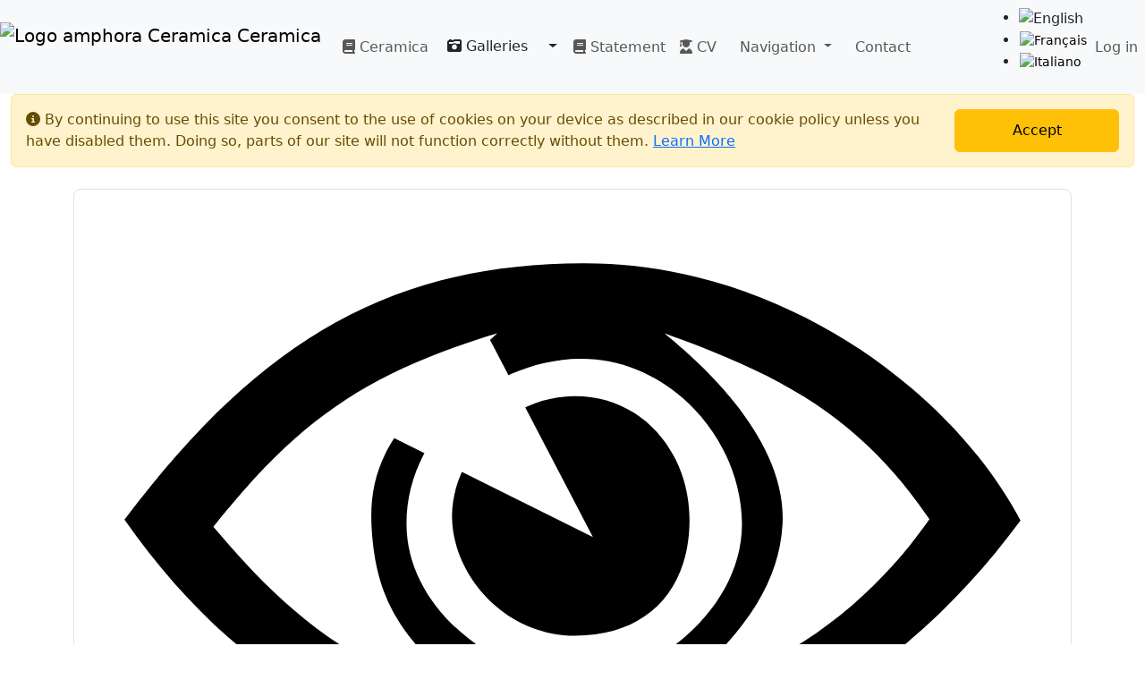

--- FILE ---
content_type: text/html; charset=utf-8
request_url: https://ceramica.menci.net/Privacy
body_size: 29202
content:
<!DOCTYPE html>
<html lang="en">
<head>
    
<meta charset="utf-8" />
<meta name="viewport" content="width=device-width, initial-scale=1.0, shrink-to-fit=no" />
<title>Privacy statement - Ceramica</title>
<base href="/">
<link rel="icon" type="image/x-icon" href="favicon.ico">
<meta name="author" content="webmaster@menci.net">
<meta name="generator" content="AI Suite automated HTML5 generator by Arte Scriba">
<meta name="GOOGLEBOT" content="NOARCHIVE">
<meta name="revisit-after" content="10 days">
    <meta name="google-site-verification" content="D4f1SfLzxHiEuBnzKVipmbCH7A6pncSQz4f_B9lAFuI">
    <meta name="msvalidate.01" content="E37B8AA94AC83DDAA453E9C42478FBF1">
<link rel="license" type="text/html" href="/Terms" title="Terms and Conditions of use, legal notices, provisions relating to the use of the site" />
        <meta name="description" content="Ceramica, artistic ceramics and pottery by Adele Grammauta, blue, kiln and cooked earth">
        <meta name="keywords" content="Adele Grammauta, artistic ceramic, ceramic smith, ceramic, ceramic craft, ceramic hand craft, ceramic oven, ceramic artwork, ceramica, ceramics, pottery, argile, earthenware, kiln, clay, blue kiln, cooked earth">
        <meta name="robots" content="index,follow">
                <link rel="alternate" href="/AISuite/Index/fr?pageid=Index" title="Ceramica, ceramique artistique par adele grammauta, poterie d&#x2019;art, bleu" type="text/html" hreflang="fr" />
                <link rel="alternate" href="/AISuite/Index/it?pageid=Index" title="Ceramiche, ceramica artistica e funzionale creata da adele grammauta, blu" type="text/html" hreflang="it" />


    <link rel="stylesheet" href="https://cdn.jsdelivr.net/npm/bootstrap@5.3.8/dist/css/bootstrap.min.css" integrity="sha256-2FMn2Zx6PuH5tdBQDRNwrOo60ts5wWPC9R8jK67b3t4=" crossorigin="anonymous" referrerpolicy="no-referrer" />
<meta name="x-stylesheet-fallback-test" content="" class="sr-only" /><script>!function(a,b,c,d){var e,f=document,g=f.getElementsByTagName("SCRIPT"),h=g[g.length-1].previousElementSibling,i=f.defaultView&&f.defaultView.getComputedStyle?f.defaultView.getComputedStyle(h):h.currentStyle;if(i&&i[a]!==b)for(e=0;e<c.length;e++)f.write('<link href="'+c[e]+'" '+d+"/>")}("position","absolute",["/lib/bootstrap.min.css"], "rel=\u0022stylesheet\u0022 integrity=\u0022sha256-2FMn2Zx6PuH5tdBQDRNwrOo60ts5wWPC9R8jK67b3t4=\u0022 crossorigin=\u0022anonymous\u0022 referrerpolicy=\u0022no-referrer\u0022 ");</script>
    <link rel="stylesheet" href="https://cdnjs.cloudflare.com/ajax/libs/font-awesome/6.7.2/css/fontawesome.min.css" integrity="sha512-v8QQ0YQ3H4K6Ic3PJkym91KoeNT5S3PnDKvqnwqFD1oiqIl653crGZplPdU5KKtHjO0QKcQ2aUlQZYjHczkmGw==" crossorigin="anonymous" referrerpolicy="no-referrer" />
<meta name="x-stylesheet-fallback-test" content="" class="sr-only" /><script>!function(a,b,c,d){var e,f=document,g=f.getElementsByTagName("SCRIPT"),h=g[g.length-1].previousElementSibling,i=f.defaultView&&f.defaultView.getComputedStyle?f.defaultView.getComputedStyle(h):h.currentStyle;if(i&&i[a]!==b)for(e=0;e<c.length;e++)f.write('<link href="'+c[e]+'" '+d+"/>")}("position","absolute",["/lib/fontawesome.min.css"], "rel=\u0022stylesheet\u0022 integrity=\u0022sha512-v8QQ0YQ3H4K6Ic3PJkym91KoeNT5S3PnDKvqnwqFD1oiqIl653crGZplPdU5KKtHjO0QKcQ2aUlQZYjHczkmGw==\u0022 crossorigin=\u0022anonymous\u0022 referrerpolicy=\u0022no-referrer\u0022 ");</script>
    <link rel="stylesheet" href="https://cdnjs.cloudflare.com/ajax/libs/font-awesome/6.7.2/css/solid.min.css" integrity="sha512-DzC7h7+bDlpXPDQsX/0fShhf1dLxXlHuhPBkBo/5wJWRoTU6YL7moeiNoej6q3wh5ti78C57Tu1JwTNlcgHSjg==" crossorigin="anonymous" referrerpolicy="no-referrer" />
<meta name="x-stylesheet-fallback-test" content="" class="sr-only" /><script>!function(a,b,c,d){var e,f=document,g=f.getElementsByTagName("SCRIPT"),h=g[g.length-1].previousElementSibling,i=f.defaultView&&f.defaultView.getComputedStyle?f.defaultView.getComputedStyle(h):h.currentStyle;if(i&&i[a]!==b)for(e=0;e<c.length;e++)f.write('<link href="'+c[e]+'" '+d+"/>")}("position","absolute",["/lib/solid.min.css"], "rel=\u0022stylesheet\u0022 integrity=\u0022sha512-DzC7h7\u002BbDlpXPDQsX/0fShhf1dLxXlHuhPBkBo/5wJWRoTU6YL7moeiNoej6q3wh5ti78C57Tu1JwTNlcgHSjg==\u0022 crossorigin=\u0022anonymous\u0022 referrerpolicy=\u0022no-referrer\u0022 ");</script>
    <link rel="stylesheet" href="/css/containercore.min.css?v=3nevStn71kclyiF3a6xR0pJ9iAxWB-OeCcloAZx4js4" />
    <link rel="stylesheet" href="/css/eventi.min.css?v=rM_pvMTikS5gtTQn45DLFl-dhiNRITuc40pZKvU2cHo" />
    <link rel="stylesheet" href="/css/site.min.css?v=HVoHlmpcoTjsddmHhc9sIHrgGkFAe4MCKU7mA12Xvq4" />



    
</head>
<body>
    
<nav class="navbar sticky-top navbar-expand-lg navbar-light bg-light aisuite-menu-head">
    <a class="navbar-brand" href="/">
        <img src="/images/amphora.svg" height="56" class="d-inline-block align-top logo" alt="Logo amphora Ceramica" />
        <span class="buapp-name">Ceramica</span>        
    </a>
    <div>
        <button class="navbar-toggler" type="button" data-bs-toggle="collapse" data-bs-target="#navbarSupportedContent" aria-controls="navbarSupportedContent"
                aria-expanded="false" aria-label="Toggle navigation">
            <span class="navbar-toggler-icon"></span>
        </button>
    </div>

    <div class="collapse navbar-collapse" id="navbarSupportedContent">
        <ul class="navbar-nav mr-auto aisuite-main-menu pending-iconografia">

                <!-- menu model is AISuite-->
                <li class="nav-item flex-fill aisuite-menu-item">
                    <a class="nav-link" title="Ceramica, artistic ceramics and pottery by Adele Grammauta, blue" data-seoname="Index" href="/Index">
                        

            <i class="fas fa-book"></i>

                        <span class="menu-label">Ceramica</span>
                    </a>
                </li>

                <li class="nav-item flex-fill btn-group aisuite-menu-item">
                    <a class="btn" title="Gallery" data-seoname="Galleries" href="/Galleries">
                        

            <i class="fas fa-camera-retro"></i>

                        <span class="menu-label">Galleries</span>
                    </a>
                    <button type="button" class="btn dropdown-toggle dropdown-toggle-split" data-bs-toggle="dropdown" aria-expanded="false">
                        <span class="visually-hidden">Toggle Dropdown Notes</span>
                    </button>
                    <ul class="dropdown-menu" aria-labelledby="Galleries">
                        
                <li>
                    <a class="dropdown-item pl-0 pr-1" title="Six suns made by Adele Grammauta" data-seoname="Six_suns" href="/Six_suns">
                        

            <i class="fas fa-theater-masks"></i>

                        <span class="menu-label">Six_suns</span>
                </a></li>

                <li>
                    <a class="dropdown-item pl-0 pr-1" title="Gradiente Blue" data-seoname="Gradiente_blue" href="/Gradiente_blue">
                        

            <i class="fas fa-images"></i>

                        <span class="menu-label">Blue</span>
                </a></li>

                <li>
                    <a class="dropdown-item pl-0 pr-1" title="bodies, photo realized by Sussie Ashburg" data-seoname="Bodies" href="/Bodies">
                        

            <i class="fas fa-images"></i>

                        <span class="menu-label">Bodies</span>
                </a></li>

                <li>
                    <a class="dropdown-item pl-0 pr-1" title="Artistic Ceramics Gallery from Adele Grammauta" data-seoname="Ceramica" href="/Ceramica">
                        

            <i class="fas fa-images"></i>

                        <span class="menu-label">Gallery</span>
                </a></li>

                    </ul>
                </li>

                <!-- menu model is AISuite-->
                <li class="nav-item flex-fill aisuite-menu-item">
                    <a class="nav-link" title="Statement of Intends, the explanation of Adele&#x2019;s Art" data-seoname="Intenzioni" href="/Intenzioni">
                        

            <i class="fas fa-book"></i>

                        <span class="menu-label">Statement</span>
                    </a>
                </li>

                <!-- menu model is AISuite-->
                <li class="nav-item flex-fill aisuite-menu-item">
                    <a class="nav-link" title="Adele Grammauta Curriculum Vitae in english" data-seoname="Curriculum" href="/Curriculum">
                        

            <i class="fas fa-user-graduate"></i>

                        <span class="menu-label">CV</span>
                    </a>
                </li>

                <li class="nav-item flex-fill aisuite-menu-item dropdown">
                    <a class="nav-link dropdown-toggle" href="#" id="AISuite" role="button" data-bs-toggle="dropdown" aria-haspopup="true" aria-expanded="false">
                        

            <svg style="display:none;" class="iconografia" xmlns="http://www.w3.org/2000/svg" xmlns:xlink="http://www.w3.org/1999/xlink" version="1.1" xml:space="preserve" viewBox="0 0 640 640"><title>Navigation wheel</title><title xmlns="http://www.w3.org/2000/svg">Navigation wheel</title>
<g class="iconografia-base" xmlns="http://www.w3.org/2000/svg">
  <path class="iconografia-line" d="m316.91 10.002c-15.083-0.1844-20.141 15.274-19.469 28.863 0.69375 14.028 7.575 27.307 6.7305 32.889-0.84455 5.5818-4.4286 10.566-5.8652 18.066 3.0318 1.9596 6.1172 3.8274 9.2012 5.7012-1.7644 0.85867-4.0088 1.4622-5.3262 2.957-0.05774 2.1049-0.08821 3.3882-0.14258 5.3691a214.22 216.27 0 0 0-128.59 54.607c-0.70518-0.64697-1.3768-1.2691-2.084-1.918-2.5004 0.15015-5.2173 3.3702-7.3691 2.8594-0.0836-3.9056 0.31874-6.9105 0.68164-10.986-5.5276-1.0609-14.308-2.4236-18.359-6.0371-3.3886-3.1312-7.1246-16.903-14.939-26.061-7.8149-9.1577-20.823-23.38-33.184-12.67-12.361 10.71-4.9662 25.9 5.3496 35.324 10.316 9.424 24.481 13.901 27.793 18.451 3.3123 4.5498 4.2685 10.634 8.5059 16.963 3.5163-0.7787 7.0088-1.6625 10.502-2.5391-0.64619 1.8667-1.8128 3.8971-1.6973 5.8945 1.2276 1.3099 1.9695 2.0943 3.1348 3.3379a214.22 216.27 0 0 0-49.467 128.71c-1.1699 0.05647-2.2907 0.10555-3.4648 0.16211-1.6629 1.8911-1.3297 6.1063-3.209 7.2812-2.7946-2.702-4.6128-5.1128-7.2109-8.2539-4.6516 3.1958-11.817 8.5012-17.213 8.8379-4.5892 0.20502-16.874-6.8651-28.814-7.7617-11.94-0.89664-31.101-1.6685-32.34 14.729-1.2391 16.397 14.628 21.861 28.523 21.16 13.895-0.70042 27.047-7.6475 32.576-6.7949 5.5289 0.85262 10.467 4.4715 17.896 5.9219 1.941-3.0608 3.7904-6.1775 5.6465-9.291 0.85053 1.7813 1.449 4.049 2.9297 5.3789 2.1394 0.05981 3.4468 0.09221 5.457 0.14844a214.22 216.27 0 0 0 55.389 124.07c-0.65614 0.72894-1.2872 1.4232-1.9453 2.1543 0.14873 2.5243 3.338 5.2671 2.832 7.4394-3.8686 0.0844-6.8436-0.32116-10.881-0.6875-1.0508 5.5804-2.4012 14.447-5.9805 18.537-3.1015 3.4211-16.742 7.1924-25.812 15.082-9.071 7.8897-23.159 21.021-12.551 33.5 10.608 12.479 25.656 5.0141 34.99-5.4004 9.3347-10.414 13.769-24.716 18.275-28.061 4.5067-3.344 10.534-4.3081 16.803-8.5859-0.77131-3.55-1.6454-7.075-2.5137-10.602 1.849 0.65238 3.8575 1.8295 5.8359 1.7129 1.3883-1.3261 2.2258-2.1305 3.5391-3.3848a214.22 216.27 0 0 0 124.97 48.238c0.07948 1.6793 0.14872 3.2942 0.22852 4.9824 1.8732 1.6788 6.0491 1.3411 7.2129 3.2383-2.6764 2.8215-5.0664 4.6582-8.1777 7.2812 3.1655 4.6961 8.4204 11.93 8.7539 17.377 0.20303 4.6332-6.7994 17.037-7.6875 29.092-0.88814 12.054-1.6518 31.398 14.59 32.648 16.242 1.251 21.653-14.769 20.959-28.797-0.69372-14.028-7.575-27.307-6.7305-32.889 0.84452-5.5818 4.4286-10.566 5.8652-18.066-3.0317-1.9598-6.1192-3.8275-9.2031-5.7012 1.7644-0.8588 4.0108-1.4621 5.3281-2.957 0.07436-2.7106 0.11487-4.407 0.1836-6.9141a214.22 216.27 0 0 0 123.88-56.404c2.6472 2.4314 5.224 4.8122 7.9062 7.2734 2.5004-0.15017 5.2173-3.3701 7.3691-2.8594 0.0835 3.9057-0.32072 6.9085-0.68359 10.984 5.5276 1.0608 14.31 2.4236 18.361 6.0371 3.3887 3.1312 7.1246 16.903 14.939 26.061 7.8149 9.1578 20.823 23.38 33.184 12.67 12.361-10.71 4.9662-25.9-5.3496-35.324-10.316-9.424-24.483-13.899-27.795-18.449-3.3124-4.5499-4.2686-10.634-8.5059-16.963-3.5163 0.77858-7.0069 1.6606-10.5 2.5371 0.6462-1.8667 1.8128-3.8951 1.6973-5.8926-3.4427-3.6736-5.8091-6.1856-8.7891-9.3633a214.22 216.27 0 0 0 46.812-120.21c3.7624-0.17914 7.4403-0.34363 11.254-0.52734 1.6629-1.8911 1.3297-6.1063 3.209-7.2812 2.7947 2.7021 4.6128 5.1128 7.2109 8.2539 4.6516-3.1958 11.818-8.5012 17.213-8.8379 4.5893-0.20497 16.874 6.8651 28.814 7.7617 11.94 0.89664 31.101 1.6685 32.34-14.729 1.2392-16.397-14.628-21.861-28.523-21.16-13.895 0.70036-27.047 7.6475-32.576 6.7949-5.5289-0.85263-10.467-4.4715-17.896-5.9219-1.941 3.0608-3.7905 6.1776-5.6465 9.291-0.85054-1.7813-1.449-4.049-2.9297-5.3789-5.0039-0.1399-8.4334-0.22616-12.764-0.34571a214.22 216.27 0 0 0-51.848-125.04c2.1785-2.4182 4.3053-4.7646 6.5078-7.2109-0.14874-2.5243-3.338-5.267-2.832-7.4394 3.8686-0.0844 6.8456 0.32308 10.883 0.68945 1.0508-5.5805 2.3992-14.447 5.9785-18.537 3.1015-3.4211 16.742-7.1924 25.812-15.082 9.0709-7.8897 23.159-21.023 12.551-33.502-10.608-12.479-25.654-5.0141-34.988 5.4004-9.3347 10.415-13.769 24.717-18.275 28.061-4.5067 3.3441-10.534 4.31-16.803 8.5879 0.77133 3.5499 1.6454 7.075 2.5137 10.602-1.849-0.65237-3.8594-1.8295-5.8379-1.7129-3.1655 3.0236-5.2785 5.0528-8.0684 7.7188a214.22 216.27 0 0 0-121.9-51.246c-0.06717-1.4186-0.12601-2.7802-0.19336-4.2051-1.8732-1.6788-6.0491-1.341-7.2129-3.2383 2.6764-2.8214 5.0664-4.6582 8.1777-7.2812-3.1655-4.6961-8.4224-11.93-8.7559-17.377-0.20303-4.6332 6.8013-17.037 7.6894-29.092 0.88815-12.054 1.6518-31.397-14.59-32.648-0.50755-0.039093-1.0037-0.060458-1.4902-0.066406zm-15.803 132.14c-0.28862 17.67-0.12424 30.472 0.75 48.826 2.5672 0.58362 5.3596 0.74681 7.8242 1.5742-1.539 7.6854-5.7642 13.442-5.8106 30.645-0.0463 17.203 7.2921 24.353 5.9004 30.174-4.1549-0.41779-6.2369 5.4067-5.5078 8.6797l0.97461 4.373a55.446 55.976 0 0 0-14.689 7.1406c-3.55-3.3015-6.3249-5.7074-9.9863-9.2656-1.8236 1.1015-2.8694 2.0653-4.7988 2.584-5.5988-9.5072-8.9741-15.102-14.396-21.861-5.4224-6.7595-28.135-18.906-27.883-19.293 1.4132-1.547 3.004-4.6308 2.8184-5.4375-9.3334-11.128-21.702-23.447-35.492-36.477a176.42 178.11 0 0 1 100.3-41.662zm33.795 0.73633a176.42 178.11 0 0 1 92.023 39.578c-10.071 9.973-18.123 18.418-28.678 30.15 1.4065 2.2453 3.2665 4.3528 4.4297 6.6973-6.4711 4.3357-13.491 5.3923-25.572 17.523-12.082 12.131-11.9 22.424-16.961 25.547-2.6454-3.2615-8.1977-0.62782-9.9746 2.207l-3.377 5.3867a55.446 55.976 0 0 0-11.461-4.3418c-0.18703-3.9832-0.40807-7.3225-0.49219-11.777-2.061-0.52293-3.4755-0.58512-5.2031-1.5957 2.7-10.719 4.2307-17.086 5.1309-25.736 0.90016-8.6506-6.652-33.453-6.2031-33.547 2.0828-0.0851 5.367-1.131 5.8008-1.834 1.1341-13.795 1.0786-30.319 0.53711-48.258zm116.04 63.982a176.42 178.11 0 0 1 38.979 94.916c-13.144-0.09352-24.297 0.14908-39.168 0.87109-0.57809 2.5918-0.74097 5.4122-1.5605 7.9004-7.6125-1.5537-13.316-5.8185-30.355-5.8652-17.04-0.0468-24.121 7.3621-29.887 5.957 0.41386-4.1947-5.3557-6.2966-8.5977-5.5606l-4.9375 1.1211a55.446 55.976 0 0 0-6.6719-15.93c3.07-3.3792 5.4041-6.1061 8.7871-9.6543-1.0911-1.8411-2.0468-2.8959-2.5606-4.8438 9.417-5.6523 14.959-9.0609 21.654-14.535 6.6954-5.4743 18.728-28.403 19.111-28.148 1.5323 1.4267 4.5876 3.0312 5.3867 2.8438 9.2146-7.8768 19.239-17.872 29.82-29.072zm-273.68 1.2578c12.817 13.412 22.011 22.475 35.943 35.25 2.224-1.42 4.3125-3.2983 6.6348-4.4726 4.2946 6.533 5.3394 13.619 17.355 25.816s22.214 12.013 25.307 17.123c-3.2306 2.6707-0.62439 8.2764 2.1836 10.07l6.7812 4.334a55.446 55.976 0 0 0-3.2773 9.1211c-0.49106 0.92688-0.96052 1.6771-1.4356 2.1758-5.7432 0.19688-9.5452 0.53929-15.215 0.64844-0.51796 2.0807-0.57908 3.5097-1.5801 5.2539-10.618-2.7258-16.926-4.2728-25.494-5.1816-8.5686-0.90875-33.136 6.7149-33.229 6.2617-0.0843-2.1027-1.1201-5.4195-1.8164-5.8574-14.404-1.207-31.79-1.0854-50.684-0.45312a176.42 178.11 0 0 1 38.525-100.09zm271.51 121.49c0.0843 2.1028 1.1201 5.4195 1.8164 5.8574 11.537 0.96675 24.999 1.0759 39.596 0.76172a176.42 178.11 0 0 1-34.422 89.895c-9.2847-9.5111-17.365-17.32-28.439-27.475-2.2241 1.42-4.3126 3.2963-6.6348 4.4707-4.2946-6.533-5.3413-13.619-17.357-25.816-12.016-12.197-22.212-12.013-25.305-17.123 3.2306-2.6707 0.62445-8.2764-2.1836-10.07l-5.4785-3.5a55.446 55.976 0 0 0 4.2266-10.074c4.9915-0.2002 8.6822-0.4918 13.879-0.5918 0.51799-2.0808 0.57907-3.5078 1.5801-5.252 10.618 2.7257 16.926 4.2709 25.494 5.1797 8.5686 0.9088 33.136-6.7149 33.229-6.2617zm-198.82 3.7148c0.37276 0.02293 0.73923 0.07624 1.0996 0.16406-0.41382 4.1947 5.3557 6.2986 8.5977 5.5625l8.7578-1.9883c1.3548 3.2662 2.9015 6.767 4.1582 9.9199l0.16797-0.0957c-3.4252 3.7412-5.8367 6.5911-9.4648 10.396 1.0911 1.8411 2.0467 2.8959 2.5605 4.8438-9.417 5.6523-14.959 9.0609-21.654 14.535-6.6954 5.4743-18.726 28.403-19.109 28.148-1.5324-1.4267-4.5876-3.0331-5.3867-2.8457-11.129 9.5133-23.455 22.144-36.5 36.229a176.42 178.11 0 0 1-43.377-95.971c18.096 0.31776 30.879 0.15928 49.447-0.74219 0.5781-2.5918 0.74097-5.4122 1.5605-7.9004 7.6125 1.5538 13.316 5.8185 30.355 5.8652 15.975 0.04388 23.196-6.465 28.787-6.1211zm99.629 34.779c3.7438 3.4964 6.5781 5.9371 10.373 9.625 1.8237-1.1016 2.8674-2.0672 4.7969-2.5859 5.5988 9.5072 8.9761 15.102 14.398 21.861 5.4224 6.7595 28.135 18.906 27.883 19.293-1.4132 1.547-3.004 4.6327-2.8184 5.4394 7.7476 9.2376 17.571 19.285 28.57 29.885a176.42 178.11 0 0 1-94.502 44.342c0.24474-16.675 0.06834-29.255-0.77344-46.928-2.5672-0.58358-5.3596-0.74679-7.8242-1.5742 1.539-7.6853 5.7623-13.442 5.8086-30.645 0.0464-17.203-7.2921-24.353-5.9004-30.174 4.1549 0.41779 6.2388-5.4066 5.5098-8.6797l-0.82617-3.7129a55.446 55.976 0 0 0 15.305-6.1465zm-55.721 0.05468a55.446 55.976 0 0 0 10.107 4.6328c0.19698 4.7082 0.46388 8.3469 0.55859 13.363 2.061 0.52287 3.4755 0.58512 5.2031 1.5957-2.6999 10.719-4.2307 17.086-5.1309 25.736-0.90024 8.6506 6.652 33.453 6.2031 33.547-2.0828 0.0851-5.369 1.131-5.8027 1.834-1.1373 13.833-1.077 30.41-0.53125 48.406a176.42 178.11 0 0 1-96.529-35.994c13.113-12.781 22.055-22.031 34.609-35.986-1.4065-2.2453-3.2665-4.3548-4.4297-6.6992 6.4711-4.3358 13.491-5.3904 25.572-17.521s11.9-22.426 16.961-25.549c2.6454 3.2615 8.1977 0.62976 9.9746-2.2051l3.2344-5.1602z" />
</g>
</svg><span class="iconografia">&nbsp;</span>
 <span class="menu-label">Navigation</span>
                    </a>
                    <ul class="dropdown-menu dropdown-menu-end" aria-labelledby="AISuite">
                        

                    <li>
                        <a class="dropdown-item pl-0 pr-1" title="About us, general presentation summary about the company" href="/About">
                            

            <svg style="display:none;" class="iconografia" xmlns="http://www.w3.org/2000/svg" xmlns:xlink="http://www.w3.org/1999/xlink" version="1.1" xml:space="preserve" viewBox="0 0 166.67 102.67" enable-background="new 0 0 166.67 102.67"><title>Icon for general information about the website and the company</title><path class="iconografia-base iconografia-line-mod" fill="#000000" fill-opacity="1" stroke-width="0.2" stroke-linejoin="round" d="M 81.7685,30.0018C 85.8776,30.0018 89.7402,32.6176 89.7402,37.2648C 89.7402,41.9121 86.0548,45.0889 81.9457,45.0889C 77.8366,45.0889 74.4169,42.0892 74.4169,37.442C 74.4169,32.7948 77.6594,30.0018 81.7685,30.0018 Z M 58.0898,95.4284C 51.181,91.7673 32.7281,77.0346 32.9052,50.6395C 33.0824,24.2445 56.0821,1.51048 83.1857,1.33334C 110.289,1.1562 132.758,21.8235 133.761,51.5253C 134.765,81.2271 102.2,100.802 92.4564,101.333C 82.7133,101.865 77.517,95.9303 77.517,86.8958C 77.517,77.8612 77.3989,65.8447 77.576,57.8731C 77.7532,49.9014 89.2678,51.2005 89.2678,57.1054C 89.2678,63.0104 89.2678,82.7919 89.3859,86.8958C 89.504,90.9997 93.2831,89.1396 99.6014,85.8624C 105.92,82.5852 121.538,69.0629 121.184,51.5253C 120.83,33.9876 106.244,13.3794 83.5105,13.3204C 60.7765,13.2613 44.8332,32.9838 44.656,51.9977C 44.4789,71.0115 58.7984,81.6699 64.5852,85.4786C 70.372,89.2873 64.9985,99.0895 58.0898,95.4284 Z " xmlns="http://www.w3.org/2000/svg" />
</svg><span class="iconografia">&nbsp;</span>

                            <span class="menu-label">About Us</span>
                    </a></li>

                    <li>
                        <a class="dropdown-item pl-0 pr-1" title="Web site navigation Sitemap, plan" href="/Sitemap">
                            

            <svg style="display:none;" class="iconografia" xmlns="http://www.w3.org/2000/svg" xmlns:xlink="http://www.w3.org/1999/xlink" version="1.1" xml:space="preserve" viewBox="0 0 166.67 102.67" enable-background="new 0 0 166.67 102.67"><title>Sitemap navigation, page list and through title search tools</title><g class="iconografia-mousein" fill-opacity="1" stroke-width="3" stroke-linejoin="round" stroke="#888888" stroke-opacity="1" xmlns="http://www.w3.org/2000/svg">
  <g class="iconografia-boxhigh" fill="#D0D0D0">
    <rect x="132.423" y="2.00001" width="32.2437" height="13.5295" />
    <rect x="55.8448" y="87.1371" width="32.2435" height="13.5295" />
    <rect x="132.423" y="87.1372" width="32.2435" height="13.5295" />
  </g>
  <g class="iconografia-boxhigh" fill="none">
    <line stroke-linecap="round" x1="103.167" y1="48.0833" x2="132.164" y2="8.50401" />
    <line x1="103.5" y1="53.75" x2="116.167" y2="53.75" />
    <line x1="99.0324" y1="62.4951" x2="99.0045" y2="73.5935" />
    <line x1="70.5208" y1="74.3194" x2="150.097" y2="74.3194" />
    <line x1="148.597" y1="72.8611" x2="148.601" y2="87.3697" />
    <line x1="72.0209" y1="72.7986" x2="72" y2="87.0833" />
  </g>
</g>
<g class="iconografia-base" fill-opacity="1" stroke-width="3" stroke-linejoin="round" stroke="#000000" stroke-opacity="1" xmlns="http://www.w3.org/2000/svg">
  <g class="iconografia-boxlight" fill="#D0D0D0">
    <rect x="2" y="2.71162" width="32.2435" height="13.5295" />
    <rect x="27.1903" y="48.5428" width="32.2435" height="13.5295" />
    <rect x="71.3572" y="47.7818" width="32.2435" height="13.5295" />
    <rect x="115.86" y="48.0354" width="32.2435" height="13.5295" />
  </g>
  <g class="iconografia-boxlight" fill="none">
    <line x1="15.75" y1="30.0556" x2="140.639" y2="30.0764" />
    <line x1="17.2708" y1="15.893" x2="17.2708" y2="31.5154" />
    <line x1="43.452" y1="30.1934" x2="43.452" y2="48.3455" />
    <line x1="86.6113" y1="30.1932" x2="86.6113" y2="47.4856" />
    <line x1="139.118" y1="28.618" x2="139.139" y2="49.0555" />
  </g>
</g>
</svg><span class="iconografia">&nbsp;</span>

                            <span class="menu-label">Sitemap</span>
                    </a></li>

                    <li>
                        <a class="dropdown-item pl-0 pr-1" title="Privacy, information management related to users" href="/Privacy">
                            

            <svg style="display:none;" class="iconografia" xmlns="http://www.w3.org/2000/svg" xmlns:xlink="http://www.w3.org/1999/xlink" version="1.1" xml:space="preserve" viewBox="0 0 166.67 102.67" enable-background="new 0 0 166.67 102.67"><title>Management methods about private information respect and confidentiality</title><g class="iconografia-base" xmlns="http://www.w3.org/2000/svg">
  <path class="iconografia-line" fill="#000000" fill-opacity="1" stroke-width="0.2" stroke-linejoin="round" d="M 1.33336,52.5117C 26.1662,19.6313 49.9068,5.72028 85.3165,5.60532C 120.726,5.49036 152.457,28.3112 165.333,52.6842C 147.743,76.4248 122.221,96.8314 85.6614,97.0613C 49.102,97.2913 22.4872,82.633 1.33336,52.5117 Z " />
  <path class="iconografia-fill" fill="#FFFFFF" fill-opacity="1" stroke-width="0.2" stroke-linejoin="round" d="M 100.837,85.3347C 114.633,74.068 121.071,64.4108 121.761,53.6039C 122.451,42.797 115.093,30.6106 100.147,18.4241C 122.681,26.4718 136.247,34.2895 148.663,52.4542C 138.546,66.94 122.681,80.2762 100.837,85.3347 Z " />
  <path class="iconografia-fill" fill="#FFFFFF" fill-opacity="1" stroke-width="0.2" stroke-linejoin="round" d="M 66.1171,86.7143C 40.5945,79.3565 28.6379,66.7101 17.6011,53.8338C 32.7767,34.7494 45.1931,25.782 69.5661,18.4241C 54.6204,32.2201 45.653,38.6582 46.5727,54.0638C 47.4925,69.4693 53.7007,75.2177 66.1171,86.7143 Z " />
  <path class="iconografia-fill" fill="#FFFFFF" fill-opacity="1" stroke-width="0.2" stroke-linejoin="round" d="M 52.9534,53.259C 52.9534,70.0442 71.4055,82.0582 84.8567,81.8857C 98.3077,81.7133 114.69,68.6071 114.346,52.9141C 114.001,37.2212 100.722,22.9078 84.6842,23.0803C 68.6463,23.2527 52.9534,36.4739 52.9534,53.259 Z " />
  <path class="iconografia-line" fill="#000000" fill-opacity="1" stroke-width="0.2" stroke-linejoin="round" d="M 61.2885,52.2243C 61.5184,62.9162 71.0606,73.7806 83.822,73.7806C 96.5833,73.7806 104.516,65.8479 104.746,53.144C 104.976,40.4402 96.2383,29.8058 83.592,29.9208C 70.9457,30.0357 61.0585,41.5324 61.2885,52.2243 Z " />
</g>
<path class="iconografia-mousein iconografia-fill" fill="#FFFFFF" fill-opacity="1" stroke-width="0.2" stroke-linejoin="round" d="M 68.1003,19.3726L 87.0698,55.7021L 40.0484,32.3063L 68.1003,19.3726 Z " xmlns="http://www.w3.org/2000/svg" />
</svg><span class="iconografia">&nbsp;</span>

                            <span class="menu-label">Privacy statement</span>
                    </a></li>

                    <li>
                        <a class="dropdown-item pl-0 pr-1" title="Terms and Conditions of use, legal notices, provisions relating to the use of the site" href="/Terms">
                            

            <svg style="display:none;" class="iconografia" xmlns="http://www.w3.org/2000/svg" xmlns:xlink="http://www.w3.org/1999/xlink" version="1.1" xml:space="preserve" viewBox="0 0 166.67 102.67" enable-background="new 0 0 166.67 102.67"><title>Terms and conditions, definition of the terms of use for this web site</title><path class="iconografia-mousein iconografia-line-mod" fill="#000000" fill-opacity="1" stroke-width="0.2" stroke-linejoin="round" d="M 84.4581,69.4994L 86.3345,79.9437L 76.6077,77.2946L 84.4581,69.4994 Z M 30.8157,38.3737L 44.723,22.9764L 81.6435,59.8969L 67.074,74.3008L 30.8157,38.3737 Z M 50.4499,1.83008L 97.6353,1.33339L 102.602,3.65126L 123.298,23.8499L 126.112,29.8102L 126.112,95.0419L 120.814,101.333L 49.7877,101.168L 43.6618,94.5452L 43.6618,57.4963L 50.461,64.2947L 50.2842,93.8833L 51.7743,95.2078L 118.165,94.8766L 119.489,93.3866L 119.158,38.5853L 116.509,34.6118L 98.463,35.1085L 92.1716,30.6383L 93.165,11.2674L 89.5226,8.2873L 52.4365,7.7906L 50.7809,10.7707L 50.7126,22.2038L 43.6618,15.2871L 43.6618,8.45259L 50.4499,1.83008 Z M 97.3041,8.78394L 97.3041,27.4925L 99.7875,30.1415L 118.827,30.3071L 97.3041,8.78394 Z M 57.0723,23.3534L 87.867,23.3534L 87.867,28.3203L 57.0723,28.3203L 57.0723,23.3534 Z M 88.0324,34.4464L 88.0324,39.2477L 67.8709,39.2477L 63.0562,34.4464L 88.0324,34.4464 Z M 112.536,45.8702L 112.536,50.6715L 79.2819,50.6715L 74.4937,45.8702L 112.536,45.8702 Z M 112.701,57.1284L 112.701,61.5986L 87.3769,61.5986L 86.8863,59.3726C 86.695,58.55 86.1589,57.7805 85.609,57.1284L 112.701,57.1284 Z M 112.867,67.8899L 112.867,72.6912L 89.7057,72.6912L 88.7188,67.8899L 112.867,67.8899 Z M 57.0723,72.6912L 57.0723,70.8959L 58.8718,72.6912L 57.0723,72.6912 Z M 112.536,79.1481L 112.536,83.9494L 57.4034,83.9494L 57.4034,79.1481L 67.0943,79.1481L 67.9569,79.4057C 68.7848,79.654 80.5397,82.9377 84.9548,83.5999C 89.3698,84.2622 91.4669,83.4896 90.9702,79.6264L 90.9032,79.1481L 112.536,79.1481 Z " xmlns="http://www.w3.org/2000/svg" />
<path class="iconografia-mouseout iconografia-line" fill="#000000" fill-opacity="1" stroke-width="0.2" stroke-linejoin="round" d="M 50.4727,1.83002L 97.6581,1.33333L 102.625,3.65121L 123.32,23.8499L 126.135,29.8101L 126.135,95.0419L 120.837,101.333L 49.8105,101.168L 43.6847,94.5452L 43.6847,8.45253L 50.4727,1.83002 Z M 97.327,8.78377L 97.327,27.4924L 99.8104,30.1414L 118.85,30.3069L 97.327,8.78377 Z M 52.4594,7.7905L 50.8038,10.7706L 50.3071,93.8832L 51.7971,95.2077L 118.188,94.8765L 119.512,93.3865L 119.181,38.5852L 116.532,34.6117L 98.4858,35.1084L 92.1945,30.6382L 93.1878,11.2673L 89.5455,8.28719L 52.4594,7.7905 Z M 57.0952,23.3532L 87.8899,23.3532L 87.8899,28.3201L 57.0952,28.3201L 57.0952,23.3532 Z M 88.0553,34.4462L 88.0553,39.2475L 57.0951,39.2475L 57.0951,34.4462L 88.0553,34.4462 Z M 112.559,45.87L 112.559,50.6713L 57.5918,50.6713L 57.5918,45.87L 112.559,45.87 Z M 112.724,57.1282L 112.724,61.5984L 57.5918,61.5984L 57.5918,57.1282L 112.724,57.1282 Z M 112.89,67.8897L 112.89,72.6911L 57.0952,72.6911L 57.0952,67.8897L 112.89,67.8897 Z M 112.559,79.148L 112.559,83.9493L 57.4263,83.9493L 57.4263,79.148L 112.559,79.148 Z " xmlns="http://www.w3.org/2000/svg" />
</svg><span class="iconografia">&nbsp;</span>

                            <span class="menu-label">Terms and Conditions</span>
                    </a></li>

                    <li>
                        <a class="dropdown-item pl-0 pr-1" title="Contact AIMail using AI Suite Arte Scriba form" href="/Contact">
                            

            <svg style="display:none;" class="iconografia" xmlns="http://www.w3.org/2000/svg" xmlns:xlink="http://www.w3.org/1999/xlink" version="1.1" xml:space="preserve" viewBox="0 0 166.67 102.67" enable-background="new 0 0 166.67 102.67"><title>Contact form</title><g class="iconografia-base" fill="#D0D0D0" fill-opacity="1" stroke-width="3" stroke-linecap="square" stroke-linejoin="round" stroke="#000000" stroke-opacity="1" xmlns="http://www.w3.org/2000/svg">
  <path class="iconografia-boxlight" d="M 83.3576,33.3173L 22.8323,87.8333L 143.801,87.8081L 83.3576,33.3173 Z " />
  <path class="iconografia-boxlight" d="M 22.8341,14.8334L 22.8341,87.8333L 83.4057,43.0505L 22.8341,14.8334 Z " />
  <path class="iconografia-boxlight" d="M 143.824,14.8436L 83.3443,42.9745L 143.834,87.7776L 143.824,14.8436 Z " />
  <path class="iconografia-boxlight" d="M 22.8341,14.8334L 83.3239,63.0438L 143.814,14.8334L 22.8341,14.8334 Z " />
</g>
</svg><span class="iconografia">&nbsp;</span>

                            <span class="menu-label">Contact</span>
                    </a></li>




                    </ul>
                </li>

                    <li class="nav-item flex-fill aisuite-menu-item">
                        <a class="nav-link" title="Contact AIMail using AI Suite Arte Scriba form" href="/Contact">
                            

            <svg style="display:none;" class="iconografia" xmlns="http://www.w3.org/2000/svg" xmlns:xlink="http://www.w3.org/1999/xlink" version="1.1" xml:space="preserve" viewBox="0 0 166.67 102.67" enable-background="new 0 0 166.67 102.67"><title>Contact form</title><g class="iconografia-base" fill="#D0D0D0" fill-opacity="1" stroke-width="3" stroke-linecap="square" stroke-linejoin="round" stroke="#000000" stroke-opacity="1" xmlns="http://www.w3.org/2000/svg">
  <path class="iconografia-boxlight" d="M 83.3576,33.3173L 22.8323,87.8333L 143.801,87.8081L 83.3576,33.3173 Z " />
  <path class="iconografia-boxlight" d="M 22.8341,14.8334L 22.8341,87.8333L 83.4057,43.0505L 22.8341,14.8334 Z " />
  <path class="iconografia-boxlight" d="M 143.824,14.8436L 83.3443,42.9745L 143.834,87.7776L 143.824,14.8436 Z " />
  <path class="iconografia-boxlight" d="M 22.8341,14.8334L 83.3239,63.0438L 143.814,14.8334L 22.8341,14.8334 Z " />
</g>
</svg><span class="iconografia">&nbsp;</span>

                            <span class="menu-label">Contact</span>
                        </a>
                    </li>

        </ul>
        <ul class="navbar-nav ms-auto aisuite-social-menu pending-iconografia">
        </ul>
        

<!-- Main Flag Partial -->
    <ul class="flags aisuite-flag-switch">
                <li class="deflin">
                    <img src="/images/flags/Flag_of_the_United_Kingdom.svg" alt="English" />
                </li>
                <li>
                    <a class="btn btn-light btn-sm m-0 p-0" title="flag button fr" href="/Privacy/fr">
                        <img src="/images/flags/Flag_of_France.svg" alt="Fran&#xE7;ais" />
                    </a>
                </li>
                <li>
                    <a class="btn btn-light btn-sm m-0 p-0" title="flag button it" href="/Privacy/it">
                        <img src="/images/flags/Flag_of_Italy.svg" alt="Italiano" />
                    </a>
                </li>
    </ul>
<!-- end Main Flag Partial -->

            
<ul class="navbar-nav ml-4 ml-lg-0 my-2 my-lg-0">
         <li class="nav-item aisuite-menu-item">
            <a class="nav-link" title="Login to the interface secure site, new user registration, access to the various modules of setting for the security of your information" href="/Adito/Ingresso">
                <span class="wdr-traduction" data-formula="BaseProfil" data-tag="ButtonLogin" data-lingua="en">Log in</span>
            </a>
        </li>
</ul>

    </div>
</nav>
    


    <div class="container-fluid" id="cookieConsentMessage">
        <div class="alert alert-warning">
            <div class="row">
                <div class="cookie-message col-md-10">
                    <i class="fas fa-info-circle"></i>
                    <span class="wdr-traduction" data-formula="AISuiteCore" data-tag="CookiesAlert" data-lingua="en">By continuing to use this site you consent to the use of cookies on your device as described in our cookie policy unless you have disabled them.  Doing so, parts of our site will not function correctly without them.</span>
                    <a href="/Privacy"><span class="wdr-traduction" data-formula="AISuiteCore" data-tag="ButtonLearnMore" data-lingua="en">Learn More</span></a>
                </div>
                <div class="col-md-2 d-grid">
                    <button type="button" role="button" id="cookieUserConsent" class="btn btn-warning" data-cookie-string=".AspNet.Consent=yes; expires=Sun, 24 Jan 2027 20:18:42 GMT; path=/; secure; samesite=strict">
                        <span class="wdr-traduction" data-formula="AISuiteCore" data-tag="ButtonAccept" data-lingua="en">Accept</span>
                    </button>
                </div>
            </div>
        </div>
    </div>


    <div class="container-fluid body-content min-vh-100">
        


<div class="container">
     <div class="visotron my-4 p-5 border rounded-3">
        <svg class="iconografia" xmlns="http://www.w3.org/2000/svg" xmlns:xlink="http://www.w3.org/1999/xlink" version="1.1" xml:space="preserve" viewBox="0 0 166.67 102.67" enable-background="new 0 0 166.67 102.67"><title>Management methods about private information respect and confidentiality</title><g class="iconografia-base" xmlns="http://www.w3.org/2000/svg">
  <path class="iconografia-line" fill="#000000" fill-opacity="1" stroke-width="0.2" stroke-linejoin="round" d="M 1.33336,52.5117C 26.1662,19.6313 49.9068,5.72028 85.3165,5.60532C 120.726,5.49036 152.457,28.3112 165.333,52.6842C 147.743,76.4248 122.221,96.8314 85.6614,97.0613C 49.102,97.2913 22.4872,82.633 1.33336,52.5117 Z " />
  <path class="iconografia-fill" fill="#FFFFFF" fill-opacity="1" stroke-width="0.2" stroke-linejoin="round" d="M 100.837,85.3347C 114.633,74.068 121.071,64.4108 121.761,53.6039C 122.451,42.797 115.093,30.6106 100.147,18.4241C 122.681,26.4718 136.247,34.2895 148.663,52.4542C 138.546,66.94 122.681,80.2762 100.837,85.3347 Z " />
  <path class="iconografia-fill" fill="#FFFFFF" fill-opacity="1" stroke-width="0.2" stroke-linejoin="round" d="M 66.1171,86.7143C 40.5945,79.3565 28.6379,66.7101 17.6011,53.8338C 32.7767,34.7494 45.1931,25.782 69.5661,18.4241C 54.6204,32.2201 45.653,38.6582 46.5727,54.0638C 47.4925,69.4693 53.7007,75.2177 66.1171,86.7143 Z " />
  <path class="iconografia-fill" fill="#FFFFFF" fill-opacity="1" stroke-width="0.2" stroke-linejoin="round" d="M 52.9534,53.259C 52.9534,70.0442 71.4055,82.0582 84.8567,81.8857C 98.3077,81.7133 114.69,68.6071 114.346,52.9141C 114.001,37.2212 100.722,22.9078 84.6842,23.0803C 68.6463,23.2527 52.9534,36.4739 52.9534,53.259 Z " />
  <path class="iconografia-line" fill="#000000" fill-opacity="1" stroke-width="0.2" stroke-linejoin="round" d="M 61.2885,52.2243C 61.5184,62.9162 71.0606,73.7806 83.822,73.7806C 96.5833,73.7806 104.516,65.8479 104.746,53.144C 104.976,40.4402 96.2383,29.8058 83.592,29.9208C 70.9457,30.0357 61.0585,41.5324 61.2885,52.2243 Z " />
</g>
<path class="iconografia-mousein iconografia-fill" fill="#FFFFFF" fill-opacity="1" stroke-width="0.2" stroke-linejoin="round" d="M 68.1003,19.3726L 87.0698,55.7021L 40.0484,32.3063L 68.1003,19.3726 Z " xmlns="http://www.w3.org/2000/svg" />
</svg>
        <h2 class="display-4">Privacy statement</h2>
        <p class="lead"><span class="wdr-traduction" data-formula="Privacy" data-tag="FormHeader" data-lingua="en">Methods about confidenciality and privacy respect, information provided by users and their &#xA;      life private</span></p>
        <article class="terms">
            <p>The Ceramica site privacy statement provided by Arte Scriba AI Suite system</p>
            <p><span class="wdr-traduction" data-formula="Privacy" data-tag="Update" data-lingua="en">Date of last update: the</span> <em>18/12/2018</em></p>
            <p>In accordance to UK Data protection Act 1998, information relevant to usage and user experience may be recorded.  No personal data will be stored without your consent, or resold to a third party, access to your personal information shall be granted as described below.</p>
            <p>On site <a href="https://ceramica.menci.net" title="Ceramica, artistic ceramics and pottery by Adele Grammauta, blue">The Art of Adele</a>(referred thereafter as the ’Site’), the greatest importance is attached to personal data protection.  This privacy statement applies only to this site; it may not apply to other sites, online or not, or any other products or services. By accessing the Site, you agree to the registration of your information and the terms of use described in this privacy statement.</p>
        </article>
    </div>
    <div class="row">
        <div class="col-12">
            <div class="page-header">
                <h2><span class="wdr-traduction" data-formula="Privacy" data-tag="C1" data-lingua="en">Cookies</span></h2>
            </div>
            <article class="terms">
                <p><span class="wdr-traduction" data-formula="Privacy" data-tag="L12" data-lingua="en">Blocking Cookies will change your user experience and application&#x27;s behavior. &#xA;      Some features will no longer be available.</span></p>
                <p><span class="wdr-traduction" data-formula="Privacy" data-tag="L13" data-lingua="en">This site uses cookie to keep</span></p>
                <ul>
                    <li><span class="wdr-traduction" data-formula="Privacy" data-tag="L14" data-lingua="en">User&#x27;s language preference</span></li>
                </ul>
            </article>
            <div class="page-header">
                <h2><span class="wdr-traduction" data-formula="Privacy" data-tag="LH" data-lingua="en">Your personal information</span></h2>
            </div>
            <article class="terms">
                <p>Within the context of the contract defined about recording application by the clients, 
      collected information remain to the exclusive client’s use until the end of the contract.  
      Date from which the client has 30 days to request for all his data to be erased.  
      After which delay, Arte Scriba can use the right to use these data with the scope of Data Protection Act.</p>
                <ul>
                    <li>When you register to use some services provided by Ceramica, 
      we may ask for personal information.</li>
                    <li><span class="wdr-traduction" data-formula="Privacy" data-tag="L3" data-lingua="en">Information collected may be associated with other information &#xA;      collected by other means from the same web site, or other companies.</span></li>
                    <li><span class="wdr-traduction" data-formula="Privacy" data-tag="L4" data-lingua="en">Cookies are being used alongside other technologies to follow your&#xA;       interactions with the site and services.  They are intended to provide a personalised experience, &#xA;       you may block the utilisation of cookies by changing the settings in your browsing application software.  &#xA;       Although, please take note that this will diseable some functionalities.</span></li>
                    <li><span class="wdr-traduction" data-formula="Privacy" data-tag="L5" data-lingua="en">Owing to the contract, our clients may use tools dedicated to recording &#xA;      personal information about their contacts, business related or private online with the &#xA;      site and attached services.</span></li>
                </ul>
                <p><span class="wdr-traduction" data-formula="Privacy" data-tag="L6" data-lingua="en">These information are collected with a functional objectiv,</span></p>
                <ol>
                    <li>to enable commerciale transactions between <em>Ceramica</em>, 
      its clients and/or its client’s clients.</li>
                    <li>in order to facilitate communication between <em>Ceramica</em>, 
      its clients and/or its client’s clients.</li>
                    <li><span class="wdr-traduction" data-formula="Privacy" data-tag="L9" data-lingua="en">in order to improve this web site&#x2019;s technical features</span></li>
                </ol>
                <p>According to the Data Protection Act, you have a right to access, modify, 
      correct or erase personal data that are stored about you.  You can apply this right using 
      a recorded mail addressed to Arte Scriba sàrl&nbsp;SARL&nbsp;754, route des Fontaines, 69440 Taluyers, France.</p>
                <p>Arte Scriba will rectify or erase a record about personal data for free within 
      30 days after receiving a recorded mail request with proof of your identity.  
      However, a consultation request concerning 
      personal data stored by Arte Scriba must include a check of the amount of 8.50 EUR paid to Arte Scriba sàrl, 
      for each discrete private person or business entity to cover administration costs.</p>
            </article>
            <div class="page-header">
                <h2><span class="wdr-traduction" data-formula="Privacy" data-tag="T2" data-lingua="en">Changes to this privacy statement</span></h2>
            </div>
            <article class="terms">
                <p>
                    We occasionally update this privacy statement. In this case, 
      we correct also the "last update" date at the top of this privacy statement. 
      In the event of substantial changes to this statement, we will point out 
you it by placing a visible notice on the homepage of the Web site or by directly 
sending you a notification. We encourage you to regularly consult this privacy statement 
in order to stay informed about how we help you protect your personal information we have collected. 
Continued use of this service constitutes your agreement as to this privacy statement and its updates.
                </p>
            </article>
            <div class="page-header">
                <h2><span class="wdr-traduction" data-formula="AIMail" data-tag="ButtonName" data-lingua="en">Contact</span></h2>
            </div>
            <article class="terms">
                <p>
                    <span class="wdr-traduction" data-formula="Privacy" data-tag="T4" data-lingua="en">Your comments concerning this privacy statement are welcome. &#xA;      If you believe that our website does not comply to this privacy statement,</span>
                    <a title="Use contact formulary in order to feed Ceramica your comments" href="/Contact">
                        <span class="wdr-traduction" data-formula="Privacy" data-tag="T5" data-lingua="en">contact us electronically</span>
                    </a>
                    <span class="wdr-traduction" data-formula="Privacy" data-tag="T6" data-lingua="en">or using postal mail to the address located on the</span>
                    <a title="Description of Terms Conditions of use, Arte Scriba site and all web sites theyr produced" href="/Terms">
                        <span class="wdr-traduction" data-formula="Terms" data-tag="ButtonName" data-lingua="en">Terms and Conditions</span>
                    </a>
                    <span class="wdr-traduction" data-formula="Privacy" data-tag="T7" data-lingua="en">and we will use all reasonable means to quickly identify and remedy the problem.</span>
                </p>
            </article>
        </div>
    </div>
</div>

    </div>

    <div class="container-fluid">
    <div class="row">
        <div class="col-12">
            <div class="list-group list-group-horizontal-sm pending-iconografia utility-menu">
                    <a class="list-group-item list-group-item-action list-group-item-secondary flex-fill text-center" title="About us, general presentation summary about the company" href="/About">
                        

            <svg style="display:none;" class="iconografia" xmlns="http://www.w3.org/2000/svg" xmlns:xlink="http://www.w3.org/1999/xlink" version="1.1" xml:space="preserve" viewBox="0 0 166.67 102.67" enable-background="new 0 0 166.67 102.67"><title>Icon for general information about the website and the company</title><path class="iconografia-base iconografia-line-mod" fill="#000000" fill-opacity="1" stroke-width="0.2" stroke-linejoin="round" d="M 81.7685,30.0018C 85.8776,30.0018 89.7402,32.6176 89.7402,37.2648C 89.7402,41.9121 86.0548,45.0889 81.9457,45.0889C 77.8366,45.0889 74.4169,42.0892 74.4169,37.442C 74.4169,32.7948 77.6594,30.0018 81.7685,30.0018 Z M 58.0898,95.4284C 51.181,91.7673 32.7281,77.0346 32.9052,50.6395C 33.0824,24.2445 56.0821,1.51048 83.1857,1.33334C 110.289,1.1562 132.758,21.8235 133.761,51.5253C 134.765,81.2271 102.2,100.802 92.4564,101.333C 82.7133,101.865 77.517,95.9303 77.517,86.8958C 77.517,77.8612 77.3989,65.8447 77.576,57.8731C 77.7532,49.9014 89.2678,51.2005 89.2678,57.1054C 89.2678,63.0104 89.2678,82.7919 89.3859,86.8958C 89.504,90.9997 93.2831,89.1396 99.6014,85.8624C 105.92,82.5852 121.538,69.0629 121.184,51.5253C 120.83,33.9876 106.244,13.3794 83.5105,13.3204C 60.7765,13.2613 44.8332,32.9838 44.656,51.9977C 44.4789,71.0115 58.7984,81.6699 64.5852,85.4786C 70.372,89.2873 64.9985,99.0895 58.0898,95.4284 Z " xmlns="http://www.w3.org/2000/svg" />
</svg><span class="iconografia">&nbsp;</span>

                        About Us
                    </a>
                    <a class="list-group-item list-group-item-action list-group-item-secondary flex-fill text-center" title="Web site navigation Sitemap, plan" href="/Sitemap">
                        

            <svg style="display:none;" class="iconografia" xmlns="http://www.w3.org/2000/svg" xmlns:xlink="http://www.w3.org/1999/xlink" version="1.1" xml:space="preserve" viewBox="0 0 166.67 102.67" enable-background="new 0 0 166.67 102.67"><title>Sitemap navigation, page list and through title search tools</title><g class="iconografia-mousein" fill-opacity="1" stroke-width="3" stroke-linejoin="round" stroke="#888888" stroke-opacity="1" xmlns="http://www.w3.org/2000/svg">
  <g class="iconografia-boxhigh" fill="#D0D0D0">
    <rect x="132.423" y="2.00001" width="32.2437" height="13.5295" />
    <rect x="55.8448" y="87.1371" width="32.2435" height="13.5295" />
    <rect x="132.423" y="87.1372" width="32.2435" height="13.5295" />
  </g>
  <g class="iconografia-boxhigh" fill="none">
    <line stroke-linecap="round" x1="103.167" y1="48.0833" x2="132.164" y2="8.50401" />
    <line x1="103.5" y1="53.75" x2="116.167" y2="53.75" />
    <line x1="99.0324" y1="62.4951" x2="99.0045" y2="73.5935" />
    <line x1="70.5208" y1="74.3194" x2="150.097" y2="74.3194" />
    <line x1="148.597" y1="72.8611" x2="148.601" y2="87.3697" />
    <line x1="72.0209" y1="72.7986" x2="72" y2="87.0833" />
  </g>
</g>
<g class="iconografia-base" fill-opacity="1" stroke-width="3" stroke-linejoin="round" stroke="#000000" stroke-opacity="1" xmlns="http://www.w3.org/2000/svg">
  <g class="iconografia-boxlight" fill="#D0D0D0">
    <rect x="2" y="2.71162" width="32.2435" height="13.5295" />
    <rect x="27.1903" y="48.5428" width="32.2435" height="13.5295" />
    <rect x="71.3572" y="47.7818" width="32.2435" height="13.5295" />
    <rect x="115.86" y="48.0354" width="32.2435" height="13.5295" />
  </g>
  <g class="iconografia-boxlight" fill="none">
    <line x1="15.75" y1="30.0556" x2="140.639" y2="30.0764" />
    <line x1="17.2708" y1="15.893" x2="17.2708" y2="31.5154" />
    <line x1="43.452" y1="30.1934" x2="43.452" y2="48.3455" />
    <line x1="86.6113" y1="30.1932" x2="86.6113" y2="47.4856" />
    <line x1="139.118" y1="28.618" x2="139.139" y2="49.0555" />
  </g>
</g>
</svg><span class="iconografia">&nbsp;</span>

                        Sitemap
                    </a>
                    <a class="list-group-item list-group-item-action list-group-item-secondary flex-fill text-center" title="Privacy, information management related to users" href="/Privacy">
                        

            <svg style="display:none;" class="iconografia" xmlns="http://www.w3.org/2000/svg" xmlns:xlink="http://www.w3.org/1999/xlink" version="1.1" xml:space="preserve" viewBox="0 0 166.67 102.67" enable-background="new 0 0 166.67 102.67"><title>Management methods about private information respect and confidentiality</title><g class="iconografia-base" xmlns="http://www.w3.org/2000/svg">
  <path class="iconografia-line" fill="#000000" fill-opacity="1" stroke-width="0.2" stroke-linejoin="round" d="M 1.33336,52.5117C 26.1662,19.6313 49.9068,5.72028 85.3165,5.60532C 120.726,5.49036 152.457,28.3112 165.333,52.6842C 147.743,76.4248 122.221,96.8314 85.6614,97.0613C 49.102,97.2913 22.4872,82.633 1.33336,52.5117 Z " />
  <path class="iconografia-fill" fill="#FFFFFF" fill-opacity="1" stroke-width="0.2" stroke-linejoin="round" d="M 100.837,85.3347C 114.633,74.068 121.071,64.4108 121.761,53.6039C 122.451,42.797 115.093,30.6106 100.147,18.4241C 122.681,26.4718 136.247,34.2895 148.663,52.4542C 138.546,66.94 122.681,80.2762 100.837,85.3347 Z " />
  <path class="iconografia-fill" fill="#FFFFFF" fill-opacity="1" stroke-width="0.2" stroke-linejoin="round" d="M 66.1171,86.7143C 40.5945,79.3565 28.6379,66.7101 17.6011,53.8338C 32.7767,34.7494 45.1931,25.782 69.5661,18.4241C 54.6204,32.2201 45.653,38.6582 46.5727,54.0638C 47.4925,69.4693 53.7007,75.2177 66.1171,86.7143 Z " />
  <path class="iconografia-fill" fill="#FFFFFF" fill-opacity="1" stroke-width="0.2" stroke-linejoin="round" d="M 52.9534,53.259C 52.9534,70.0442 71.4055,82.0582 84.8567,81.8857C 98.3077,81.7133 114.69,68.6071 114.346,52.9141C 114.001,37.2212 100.722,22.9078 84.6842,23.0803C 68.6463,23.2527 52.9534,36.4739 52.9534,53.259 Z " />
  <path class="iconografia-line" fill="#000000" fill-opacity="1" stroke-width="0.2" stroke-linejoin="round" d="M 61.2885,52.2243C 61.5184,62.9162 71.0606,73.7806 83.822,73.7806C 96.5833,73.7806 104.516,65.8479 104.746,53.144C 104.976,40.4402 96.2383,29.8058 83.592,29.9208C 70.9457,30.0357 61.0585,41.5324 61.2885,52.2243 Z " />
</g>
<path class="iconografia-mousein iconografia-fill" fill="#FFFFFF" fill-opacity="1" stroke-width="0.2" stroke-linejoin="round" d="M 68.1003,19.3726L 87.0698,55.7021L 40.0484,32.3063L 68.1003,19.3726 Z " xmlns="http://www.w3.org/2000/svg" />
</svg><span class="iconografia">&nbsp;</span>

                        Privacy statement
                    </a>
                    <a class="list-group-item list-group-item-action list-group-item-secondary flex-fill text-center" title="Terms and Conditions of use, legal notices, provisions relating to the use of the site" href="/Terms">
                        

            <svg style="display:none;" class="iconografia" xmlns="http://www.w3.org/2000/svg" xmlns:xlink="http://www.w3.org/1999/xlink" version="1.1" xml:space="preserve" viewBox="0 0 166.67 102.67" enable-background="new 0 0 166.67 102.67"><title>Terms and conditions, definition of the terms of use for this web site</title><path class="iconografia-mousein iconografia-line-mod" fill="#000000" fill-opacity="1" stroke-width="0.2" stroke-linejoin="round" d="M 84.4581,69.4994L 86.3345,79.9437L 76.6077,77.2946L 84.4581,69.4994 Z M 30.8157,38.3737L 44.723,22.9764L 81.6435,59.8969L 67.074,74.3008L 30.8157,38.3737 Z M 50.4499,1.83008L 97.6353,1.33339L 102.602,3.65126L 123.298,23.8499L 126.112,29.8102L 126.112,95.0419L 120.814,101.333L 49.7877,101.168L 43.6618,94.5452L 43.6618,57.4963L 50.461,64.2947L 50.2842,93.8833L 51.7743,95.2078L 118.165,94.8766L 119.489,93.3866L 119.158,38.5853L 116.509,34.6118L 98.463,35.1085L 92.1716,30.6383L 93.165,11.2674L 89.5226,8.2873L 52.4365,7.7906L 50.7809,10.7707L 50.7126,22.2038L 43.6618,15.2871L 43.6618,8.45259L 50.4499,1.83008 Z M 97.3041,8.78394L 97.3041,27.4925L 99.7875,30.1415L 118.827,30.3071L 97.3041,8.78394 Z M 57.0723,23.3534L 87.867,23.3534L 87.867,28.3203L 57.0723,28.3203L 57.0723,23.3534 Z M 88.0324,34.4464L 88.0324,39.2477L 67.8709,39.2477L 63.0562,34.4464L 88.0324,34.4464 Z M 112.536,45.8702L 112.536,50.6715L 79.2819,50.6715L 74.4937,45.8702L 112.536,45.8702 Z M 112.701,57.1284L 112.701,61.5986L 87.3769,61.5986L 86.8863,59.3726C 86.695,58.55 86.1589,57.7805 85.609,57.1284L 112.701,57.1284 Z M 112.867,67.8899L 112.867,72.6912L 89.7057,72.6912L 88.7188,67.8899L 112.867,67.8899 Z M 57.0723,72.6912L 57.0723,70.8959L 58.8718,72.6912L 57.0723,72.6912 Z M 112.536,79.1481L 112.536,83.9494L 57.4034,83.9494L 57.4034,79.1481L 67.0943,79.1481L 67.9569,79.4057C 68.7848,79.654 80.5397,82.9377 84.9548,83.5999C 89.3698,84.2622 91.4669,83.4896 90.9702,79.6264L 90.9032,79.1481L 112.536,79.1481 Z " xmlns="http://www.w3.org/2000/svg" />
<path class="iconografia-mouseout iconografia-line" fill="#000000" fill-opacity="1" stroke-width="0.2" stroke-linejoin="round" d="M 50.4727,1.83002L 97.6581,1.33333L 102.625,3.65121L 123.32,23.8499L 126.135,29.8101L 126.135,95.0419L 120.837,101.333L 49.8105,101.168L 43.6847,94.5452L 43.6847,8.45253L 50.4727,1.83002 Z M 97.327,8.78377L 97.327,27.4924L 99.8104,30.1414L 118.85,30.3069L 97.327,8.78377 Z M 52.4594,7.7905L 50.8038,10.7706L 50.3071,93.8832L 51.7971,95.2077L 118.188,94.8765L 119.512,93.3865L 119.181,38.5852L 116.532,34.6117L 98.4858,35.1084L 92.1945,30.6382L 93.1878,11.2673L 89.5455,8.28719L 52.4594,7.7905 Z M 57.0952,23.3532L 87.8899,23.3532L 87.8899,28.3201L 57.0952,28.3201L 57.0952,23.3532 Z M 88.0553,34.4462L 88.0553,39.2475L 57.0951,39.2475L 57.0951,34.4462L 88.0553,34.4462 Z M 112.559,45.87L 112.559,50.6713L 57.5918,50.6713L 57.5918,45.87L 112.559,45.87 Z M 112.724,57.1282L 112.724,61.5984L 57.5918,61.5984L 57.5918,57.1282L 112.724,57.1282 Z M 112.89,67.8897L 112.89,72.6911L 57.0952,72.6911L 57.0952,67.8897L 112.89,67.8897 Z M 112.559,79.148L 112.559,83.9493L 57.4263,83.9493L 57.4263,79.148L 112.559,79.148 Z " xmlns="http://www.w3.org/2000/svg" />
</svg><span class="iconografia">&nbsp;</span>

                        Terms and Conditions
                    </a>
                    <a class="list-group-item list-group-item-action list-group-item-secondary flex-fill text-center" title="Contact AIMail using AI Suite Arte Scriba form" href="/Contact">
                        

            <svg style="display:none;" class="iconografia" xmlns="http://www.w3.org/2000/svg" xmlns:xlink="http://www.w3.org/1999/xlink" version="1.1" xml:space="preserve" viewBox="0 0 166.67 102.67" enable-background="new 0 0 166.67 102.67"><title>Contact form</title><g class="iconografia-base" fill="#D0D0D0" fill-opacity="1" stroke-width="3" stroke-linecap="square" stroke-linejoin="round" stroke="#000000" stroke-opacity="1" xmlns="http://www.w3.org/2000/svg">
  <path class="iconografia-boxlight" d="M 83.3576,33.3173L 22.8323,87.8333L 143.801,87.8081L 83.3576,33.3173 Z " />
  <path class="iconografia-boxlight" d="M 22.8341,14.8334L 22.8341,87.8333L 83.4057,43.0505L 22.8341,14.8334 Z " />
  <path class="iconografia-boxlight" d="M 143.824,14.8436L 83.3443,42.9745L 143.834,87.7776L 143.824,14.8436 Z " />
  <path class="iconografia-boxlight" d="M 22.8341,14.8334L 83.3239,63.0438L 143.814,14.8334L 22.8341,14.8334 Z " />
</g>
</svg><span class="iconografia">&nbsp;</span>

                        Contact
                    </a>
            </div>
        </div>
    </div>
</div>


    <footer class="footer">
    <div class="container-fluid">
        <a href="https://www.artescriba.com" class="btn float-md-end" target="_blank">
            <img src="/images/icone_piuma.svg" class="d-inline-block logo-icon" alt="Piuma Arte Scriba">
            Arte Scriba
        </a>
        <button role="button" class="float-md-end button-to-end logo-icon px-0" title="scrool to end">
            <svg class="iconografia" xmlns="http://www.w3.org/2000/svg" xmlns:xlink="http://www.w3.org/1999/xlink" version="1.1" xml:space="preserve" viewBox="0 0 640 640"><title>Navigation wheel</title><title xmlns="http://www.w3.org/2000/svg">Navigation wheel</title>
<g class="iconografia-base" xmlns="http://www.w3.org/2000/svg">
  <path class="iconografia-line" d="m316.91 10.002c-15.083-0.1844-20.141 15.274-19.469 28.863 0.69375 14.028 7.575 27.307 6.7305 32.889-0.84455 5.5818-4.4286 10.566-5.8652 18.066 3.0318 1.9596 6.1172 3.8274 9.2012 5.7012-1.7644 0.85867-4.0088 1.4622-5.3262 2.957-0.05774 2.1049-0.08821 3.3882-0.14258 5.3691a214.22 216.27 0 0 0-128.59 54.607c-0.70518-0.64697-1.3768-1.2691-2.084-1.918-2.5004 0.15015-5.2173 3.3702-7.3691 2.8594-0.0836-3.9056 0.31874-6.9105 0.68164-10.986-5.5276-1.0609-14.308-2.4236-18.359-6.0371-3.3886-3.1312-7.1246-16.903-14.939-26.061-7.8149-9.1577-20.823-23.38-33.184-12.67-12.361 10.71-4.9662 25.9 5.3496 35.324 10.316 9.424 24.481 13.901 27.793 18.451 3.3123 4.5498 4.2685 10.634 8.5059 16.963 3.5163-0.7787 7.0088-1.6625 10.502-2.5391-0.64619 1.8667-1.8128 3.8971-1.6973 5.8945 1.2276 1.3099 1.9695 2.0943 3.1348 3.3379a214.22 216.27 0 0 0-49.467 128.71c-1.1699 0.05647-2.2907 0.10555-3.4648 0.16211-1.6629 1.8911-1.3297 6.1063-3.209 7.2812-2.7946-2.702-4.6128-5.1128-7.2109-8.2539-4.6516 3.1958-11.817 8.5012-17.213 8.8379-4.5892 0.20502-16.874-6.8651-28.814-7.7617-11.94-0.89664-31.101-1.6685-32.34 14.729-1.2391 16.397 14.628 21.861 28.523 21.16 13.895-0.70042 27.047-7.6475 32.576-6.7949 5.5289 0.85262 10.467 4.4715 17.896 5.9219 1.941-3.0608 3.7904-6.1775 5.6465-9.291 0.85053 1.7813 1.449 4.049 2.9297 5.3789 2.1394 0.05981 3.4468 0.09221 5.457 0.14844a214.22 216.27 0 0 0 55.389 124.07c-0.65614 0.72894-1.2872 1.4232-1.9453 2.1543 0.14873 2.5243 3.338 5.2671 2.832 7.4394-3.8686 0.0844-6.8436-0.32116-10.881-0.6875-1.0508 5.5804-2.4012 14.447-5.9805 18.537-3.1015 3.4211-16.742 7.1924-25.812 15.082-9.071 7.8897-23.159 21.021-12.551 33.5 10.608 12.479 25.656 5.0141 34.99-5.4004 9.3347-10.414 13.769-24.716 18.275-28.061 4.5067-3.344 10.534-4.3081 16.803-8.5859-0.77131-3.55-1.6454-7.075-2.5137-10.602 1.849 0.65238 3.8575 1.8295 5.8359 1.7129 1.3883-1.3261 2.2258-2.1305 3.5391-3.3848a214.22 216.27 0 0 0 124.97 48.238c0.07948 1.6793 0.14872 3.2942 0.22852 4.9824 1.8732 1.6788 6.0491 1.3411 7.2129 3.2383-2.6764 2.8215-5.0664 4.6582-8.1777 7.2812 3.1655 4.6961 8.4204 11.93 8.7539 17.377 0.20303 4.6332-6.7994 17.037-7.6875 29.092-0.88814 12.054-1.6518 31.398 14.59 32.648 16.242 1.251 21.653-14.769 20.959-28.797-0.69372-14.028-7.575-27.307-6.7305-32.889 0.84452-5.5818 4.4286-10.566 5.8652-18.066-3.0317-1.9598-6.1192-3.8275-9.2031-5.7012 1.7644-0.8588 4.0108-1.4621 5.3281-2.957 0.07436-2.7106 0.11487-4.407 0.1836-6.9141a214.22 216.27 0 0 0 123.88-56.404c2.6472 2.4314 5.224 4.8122 7.9062 7.2734 2.5004-0.15017 5.2173-3.3701 7.3691-2.8594 0.0835 3.9057-0.32072 6.9085-0.68359 10.984 5.5276 1.0608 14.31 2.4236 18.361 6.0371 3.3887 3.1312 7.1246 16.903 14.939 26.061 7.8149 9.1578 20.823 23.38 33.184 12.67 12.361-10.71 4.9662-25.9-5.3496-35.324-10.316-9.424-24.483-13.899-27.795-18.449-3.3124-4.5499-4.2686-10.634-8.5059-16.963-3.5163 0.77858-7.0069 1.6606-10.5 2.5371 0.6462-1.8667 1.8128-3.8951 1.6973-5.8926-3.4427-3.6736-5.8091-6.1856-8.7891-9.3633a214.22 216.27 0 0 0 46.812-120.21c3.7624-0.17914 7.4403-0.34363 11.254-0.52734 1.6629-1.8911 1.3297-6.1063 3.209-7.2812 2.7947 2.7021 4.6128 5.1128 7.2109 8.2539 4.6516-3.1958 11.818-8.5012 17.213-8.8379 4.5893-0.20497 16.874 6.8651 28.814 7.7617 11.94 0.89664 31.101 1.6685 32.34-14.729 1.2392-16.397-14.628-21.861-28.523-21.16-13.895 0.70036-27.047 7.6475-32.576 6.7949-5.5289-0.85263-10.467-4.4715-17.896-5.9219-1.941 3.0608-3.7905 6.1776-5.6465 9.291-0.85054-1.7813-1.449-4.049-2.9297-5.3789-5.0039-0.1399-8.4334-0.22616-12.764-0.34571a214.22 216.27 0 0 0-51.848-125.04c2.1785-2.4182 4.3053-4.7646 6.5078-7.2109-0.14874-2.5243-3.338-5.267-2.832-7.4394 3.8686-0.0844 6.8456 0.32308 10.883 0.68945 1.0508-5.5805 2.3992-14.447 5.9785-18.537 3.1015-3.4211 16.742-7.1924 25.812-15.082 9.0709-7.8897 23.159-21.023 12.551-33.502-10.608-12.479-25.654-5.0141-34.988 5.4004-9.3347 10.415-13.769 24.717-18.275 28.061-4.5067 3.3441-10.534 4.31-16.803 8.5879 0.77133 3.5499 1.6454 7.075 2.5137 10.602-1.849-0.65237-3.8594-1.8295-5.8379-1.7129-3.1655 3.0236-5.2785 5.0528-8.0684 7.7188a214.22 216.27 0 0 0-121.9-51.246c-0.06717-1.4186-0.12601-2.7802-0.19336-4.2051-1.8732-1.6788-6.0491-1.341-7.2129-3.2383 2.6764-2.8214 5.0664-4.6582 8.1777-7.2812-3.1655-4.6961-8.4224-11.93-8.7559-17.377-0.20303-4.6332 6.8013-17.037 7.6894-29.092 0.88815-12.054 1.6518-31.397-14.59-32.648-0.50755-0.039093-1.0037-0.060458-1.4902-0.066406zm-15.803 132.14c-0.28862 17.67-0.12424 30.472 0.75 48.826 2.5672 0.58362 5.3596 0.74681 7.8242 1.5742-1.539 7.6854-5.7642 13.442-5.8106 30.645-0.0463 17.203 7.2921 24.353 5.9004 30.174-4.1549-0.41779-6.2369 5.4067-5.5078 8.6797l0.97461 4.373a55.446 55.976 0 0 0-14.689 7.1406c-3.55-3.3015-6.3249-5.7074-9.9863-9.2656-1.8236 1.1015-2.8694 2.0653-4.7988 2.584-5.5988-9.5072-8.9741-15.102-14.396-21.861-5.4224-6.7595-28.135-18.906-27.883-19.293 1.4132-1.547 3.004-4.6308 2.8184-5.4375-9.3334-11.128-21.702-23.447-35.492-36.477a176.42 178.11 0 0 1 100.3-41.662zm33.795 0.73633a176.42 178.11 0 0 1 92.023 39.578c-10.071 9.973-18.123 18.418-28.678 30.15 1.4065 2.2453 3.2665 4.3528 4.4297 6.6973-6.4711 4.3357-13.491 5.3923-25.572 17.523-12.082 12.131-11.9 22.424-16.961 25.547-2.6454-3.2615-8.1977-0.62782-9.9746 2.207l-3.377 5.3867a55.446 55.976 0 0 0-11.461-4.3418c-0.18703-3.9832-0.40807-7.3225-0.49219-11.777-2.061-0.52293-3.4755-0.58512-5.2031-1.5957 2.7-10.719 4.2307-17.086 5.1309-25.736 0.90016-8.6506-6.652-33.453-6.2031-33.547 2.0828-0.0851 5.367-1.131 5.8008-1.834 1.1341-13.795 1.0786-30.319 0.53711-48.258zm116.04 63.982a176.42 178.11 0 0 1 38.979 94.916c-13.144-0.09352-24.297 0.14908-39.168 0.87109-0.57809 2.5918-0.74097 5.4122-1.5605 7.9004-7.6125-1.5537-13.316-5.8185-30.355-5.8652-17.04-0.0468-24.121 7.3621-29.887 5.957 0.41386-4.1947-5.3557-6.2966-8.5977-5.5606l-4.9375 1.1211a55.446 55.976 0 0 0-6.6719-15.93c3.07-3.3792 5.4041-6.1061 8.7871-9.6543-1.0911-1.8411-2.0468-2.8959-2.5606-4.8438 9.417-5.6523 14.959-9.0609 21.654-14.535 6.6954-5.4743 18.728-28.403 19.111-28.148 1.5323 1.4267 4.5876 3.0312 5.3867 2.8438 9.2146-7.8768 19.239-17.872 29.82-29.072zm-273.68 1.2578c12.817 13.412 22.011 22.475 35.943 35.25 2.224-1.42 4.3125-3.2983 6.6348-4.4726 4.2946 6.533 5.3394 13.619 17.355 25.816s22.214 12.013 25.307 17.123c-3.2306 2.6707-0.62439 8.2764 2.1836 10.07l6.7812 4.334a55.446 55.976 0 0 0-3.2773 9.1211c-0.49106 0.92688-0.96052 1.6771-1.4356 2.1758-5.7432 0.19688-9.5452 0.53929-15.215 0.64844-0.51796 2.0807-0.57908 3.5097-1.5801 5.2539-10.618-2.7258-16.926-4.2728-25.494-5.1816-8.5686-0.90875-33.136 6.7149-33.229 6.2617-0.0843-2.1027-1.1201-5.4195-1.8164-5.8574-14.404-1.207-31.79-1.0854-50.684-0.45312a176.42 178.11 0 0 1 38.525-100.09zm271.51 121.49c0.0843 2.1028 1.1201 5.4195 1.8164 5.8574 11.537 0.96675 24.999 1.0759 39.596 0.76172a176.42 178.11 0 0 1-34.422 89.895c-9.2847-9.5111-17.365-17.32-28.439-27.475-2.2241 1.42-4.3126 3.2963-6.6348 4.4707-4.2946-6.533-5.3413-13.619-17.357-25.816-12.016-12.197-22.212-12.013-25.305-17.123 3.2306-2.6707 0.62445-8.2764-2.1836-10.07l-5.4785-3.5a55.446 55.976 0 0 0 4.2266-10.074c4.9915-0.2002 8.6822-0.4918 13.879-0.5918 0.51799-2.0808 0.57907-3.5078 1.5801-5.252 10.618 2.7257 16.926 4.2709 25.494 5.1797 8.5686 0.9088 33.136-6.7149 33.229-6.2617zm-198.82 3.7148c0.37276 0.02293 0.73923 0.07624 1.0996 0.16406-0.41382 4.1947 5.3557 6.2986 8.5977 5.5625l8.7578-1.9883c1.3548 3.2662 2.9015 6.767 4.1582 9.9199l0.16797-0.0957c-3.4252 3.7412-5.8367 6.5911-9.4648 10.396 1.0911 1.8411 2.0467 2.8959 2.5605 4.8438-9.417 5.6523-14.959 9.0609-21.654 14.535-6.6954 5.4743-18.726 28.403-19.109 28.148-1.5324-1.4267-4.5876-3.0331-5.3867-2.8457-11.129 9.5133-23.455 22.144-36.5 36.229a176.42 178.11 0 0 1-43.377-95.971c18.096 0.31776 30.879 0.15928 49.447-0.74219 0.5781-2.5918 0.74097-5.4122 1.5605-7.9004 7.6125 1.5538 13.316 5.8185 30.355 5.8652 15.975 0.04388 23.196-6.465 28.787-6.1211zm99.629 34.779c3.7438 3.4964 6.5781 5.9371 10.373 9.625 1.8237-1.1016 2.8674-2.0672 4.7969-2.5859 5.5988 9.5072 8.9761 15.102 14.398 21.861 5.4224 6.7595 28.135 18.906 27.883 19.293-1.4132 1.547-3.004 4.6327-2.8184 5.4394 7.7476 9.2376 17.571 19.285 28.57 29.885a176.42 178.11 0 0 1-94.502 44.342c0.24474-16.675 0.06834-29.255-0.77344-46.928-2.5672-0.58358-5.3596-0.74679-7.8242-1.5742 1.539-7.6853 5.7623-13.442 5.8086-30.645 0.0464-17.203-7.2921-24.353-5.9004-30.174 4.1549 0.41779 6.2388-5.4066 5.5098-8.6797l-0.82617-3.7129a55.446 55.976 0 0 0 15.305-6.1465zm-55.721 0.05468a55.446 55.976 0 0 0 10.107 4.6328c0.19698 4.7082 0.46388 8.3469 0.55859 13.363 2.061 0.52287 3.4755 0.58512 5.2031 1.5957-2.6999 10.719-4.2307 17.086-5.1309 25.736-0.90024 8.6506 6.652 33.453 6.2031 33.547-2.0828 0.0851-5.369 1.131-5.8027 1.834-1.1373 13.833-1.077 30.41-0.53125 48.406a176.42 178.11 0 0 1-96.529-35.994c13.113-12.781 22.055-22.031 34.609-35.986-1.4065-2.2453-3.2665-4.3548-4.4297-6.6992 6.4711-4.3358 13.491-5.3904 25.572-17.521s11.9-22.426 16.961-25.549c2.6454 3.2615 8.1977 0.62976 9.9746-2.2051l3.2344-5.1602z" />
</g>
</svg>
        </button>
        <p>
            <span class="wdr-traduction" data-formula="AISuiteCore" data-tag="YouRead" data-lingua="en">You are now reading</span>
            <span class="pgtitle">Privacy statement</span>
            <br />
            <span class="vers">
                Ceramica &copy; 2006 - 2026,
                <span class="wdr-traduction" data-formula="AISuiteCore" data-tag="Today" data-lingua="en">Today is</span> 24/01/2026
                Version 14.5.8 (AISuite version 14.5.9 &copy; 2008 - 2026)
            </span>
            <span id="output">&nbsp;</span>
        </p>
    </div>
</footer>




    <script src="https://code.jquery.com/jquery-3.7.1.min.js" integrity="sha256-/JqT3SQfawRcv/BIHPThkBvs0OEvtFFmqPF/lYI/Cxo=" crossorigin="anonymous">
    </script>
<script>(window.jQuery||document.write("\u003Cscript src=\u0022/lib/jquery.min.js\u0022 integrity=\u0022sha256-/JqT3SQfawRcv/BIHPThkBvs0OEvtFFmqPF/lYI/Cxo=\u0022 crossorigin=\u0022anonymous\u0022\u003E\u003C/script\u003E"));</script>
    <script src="https://cdn.jsdelivr.net/npm/@popperjs/core@2.11.8/dist/umd/popper.min.js" integrity="sha384-I7E8VVD/ismYTF4hNIPjVp/Zjvgyol6VFvRkX/vR+Vc4jQkC+hVqc2pM8ODewa9r" crossorigin="anonymous"></script>
<script>(window.jQuery||document.write("\u003Cscript src=\u0022/lib/popper.min.js\u0022 integrity=\u0022sha384-I7E8VVD/ismYTF4hNIPjVp/Zjvgyol6VFvRkX/vR\u002BVc4jQkC\u002BhVqc2pM8ODewa9r\u0022 crossorigin=\u0022anonymous\u0022\u003E\u003C/script\u003E"));</script>
    <script src="https://cdn.jsdelivr.net/npm/bootstrap@5.3.3/dist/js/bootstrap.min.js" integrity="sha384-0pUGZvbkm6XF6gxjEnlmuGrJXVbNuzT9qBBavbLwCsOGabYfZo0T0to5eqruptLy" crossorigin="anonymous">
    </script>
<script>(window.jQuery||document.write("\u003Cscript src=\u0022/lib/jquery.min.js\u0022 integrity=\u0022sha384-0pUGZvbkm6XF6gxjEnlmuGrJXVbNuzT9qBBavbLwCsOGabYfZo0T0to5eqruptLy\u0022 crossorigin=\u0022anonymous\u0022\u003E\u003C/script\u003E"));</script>
    <script src="https://cdnjs.cloudflare.com/ajax/libs/font-awesome/6.7.2/js/fontawesome.min.js" integrity="sha512-j12pXc2gXZL/JZw5Mhi6LC7lkiXL0e2h+9ZWpqhniz0DkDrO01VNlBrG3LkPBn6DgG2b8CDjzJT+lxfocsS1Vw==" crossorigin="anonymous" referrerpolicy="no-referrer" asp-fallback-test-class="fab" asp-fallback-test-property="font-style" asp-fallback-test-value="normal"></script>
    <script src="https://cdnjs.cloudflare.com/ajax/libs/font-awesome/6.7.2/js/solid.min.js" integrity="sha512-H/FYzgm63CLJLwSgCNv7zmAHWnbw7GwOrnCjE15CD969yHWj7fGDiHHLZuZJLO9ZGIkBR/JL91/p/ddbtUUgQQ==" crossorigin="anonymous" referrerpolicy="no-referrer" asp-fallback-test-class="fab" asp-fallback-test-property="font-style" asp-fallback-test-value="normal"></script>
    <script src="/js/aisuite.min.js?v=uGloUY9D0JoT6qSyDBgp9UY_iiWPznXPP8pSlsg_4qw"></script>
    <script src="/js/site.min.js?v=47DEQpj8HBSa-_TImW-5JCeuQeRkm5NMpJWZG3hSuFU"></script>


<script type="text/javascript">
    sysculture = 'en';
    decimalpoint = '.';
    pintaversion = '14.5.9';
</script>



    
</body>
</html>